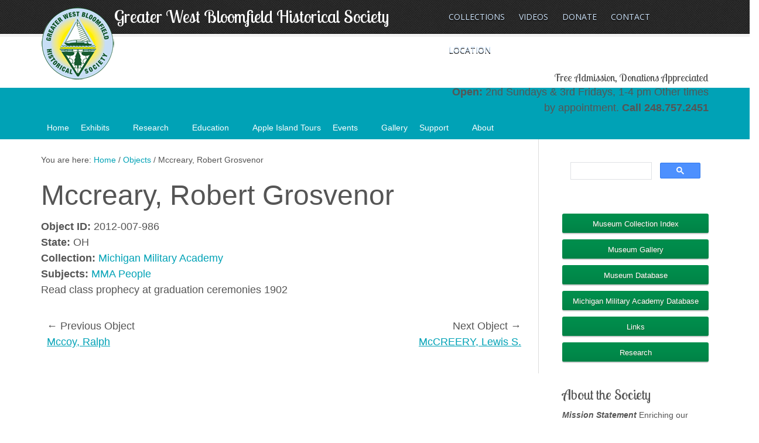

--- FILE ---
content_type: text/html; charset=UTF-8
request_url: https://www.gwbhs.org/object/mccreary-robert-grosvenor/
body_size: 10621
content:
<!DOCTYPE html PUBLIC "-//W3C//DTD XHTML 1.0 Transitional//EN" "http://www.w3.org/TR/xhtml1/DTD/xhtml1-transitional.dtd">
<html xmlns="http://www.w3.org/1999/xhtml" lang="en-US" xml:lang="en-US">
<head profile="http://gmpg.org/xfn/11">
<meta http-equiv="Content-Type" content="text/html; charset=UTF-8"/>
<meta name="robots" content="noodp,noydir"/>
<meta name="viewport" content="width=device-width, initial-scale=1.0"/><title>Mccreary, Robert Grosvenor — Greater West Bloomfield Historical Society</title>
<meta name='robots' content='max-image-preview:large'/>
<style>img:is([sizes="auto" i], [sizes^="auto," i]){contain-intrinsic-size:3000px 1500px}</style>
<link rel="alternate" type="application/rss+xml" title="Greater West Bloomfield Historical Society &raquo; Feed" href="https://www.gwbhs.org/feed/"/>
<link rel="alternate" type="application/rss+xml" title="Greater West Bloomfield Historical Society &raquo; Comments Feed" href="https://www.gwbhs.org/comments/feed/"/>
<link rel="canonical" href="https://www.gwbhs.org/object/mccreary-robert-grosvenor/"/>
<link rel="stylesheet" type="text/css" href="//www.gwbhs.org/wp-content/cache/wpfc-minified/6jzc71fo/hqwb6.css" media="all"/>
<style id='classic-theme-styles-inline-css'>.wp-block-button__link{color:#fff;background-color:#32373c;border-radius:9999px;box-shadow:none;text-decoration:none;padding:calc(.667em + 2px) calc(1.333em + 2px);font-size:1.125em}.wp-block-file__button{background:#32373c;color:#fff;text-decoration:none}</style>
<style id='global-styles-inline-css'>:root{--wp--preset--aspect-ratio--square:1;--wp--preset--aspect-ratio--4-3:4/3;--wp--preset--aspect-ratio--3-4:3/4;--wp--preset--aspect-ratio--3-2:3/2;--wp--preset--aspect-ratio--2-3:2/3;--wp--preset--aspect-ratio--16-9:16/9;--wp--preset--aspect-ratio--9-16:9/16;--wp--preset--color--black:#000000;--wp--preset--color--cyan-bluish-gray:#abb8c3;--wp--preset--color--white:#ffffff;--wp--preset--color--pale-pink:#f78da7;--wp--preset--color--vivid-red:#cf2e2e;--wp--preset--color--luminous-vivid-orange:#ff6900;--wp--preset--color--luminous-vivid-amber:#fcb900;--wp--preset--color--light-green-cyan:#7bdcb5;--wp--preset--color--vivid-green-cyan:#00d084;--wp--preset--color--pale-cyan-blue:#8ed1fc;--wp--preset--color--vivid-cyan-blue:#0693e3;--wp--preset--color--vivid-purple:#9b51e0;--wp--preset--gradient--vivid-cyan-blue-to-vivid-purple:linear-gradient(135deg,rgba(6,147,227,1) 0%,rgb(155,81,224) 100%);--wp--preset--gradient--light-green-cyan-to-vivid-green-cyan:linear-gradient(135deg,rgb(122,220,180) 0%,rgb(0,208,130) 100%);--wp--preset--gradient--luminous-vivid-amber-to-luminous-vivid-orange:linear-gradient(135deg,rgba(252,185,0,1) 0%,rgba(255,105,0,1) 100%);--wp--preset--gradient--luminous-vivid-orange-to-vivid-red:linear-gradient(135deg,rgba(255,105,0,1) 0%,rgb(207,46,46) 100%);--wp--preset--gradient--very-light-gray-to-cyan-bluish-gray:linear-gradient(135deg,rgb(238,238,238) 0%,rgb(169,184,195) 100%);--wp--preset--gradient--cool-to-warm-spectrum:linear-gradient(135deg,rgb(74,234,220) 0%,rgb(151,120,209) 20%,rgb(207,42,186) 40%,rgb(238,44,130) 60%,rgb(251,105,98) 80%,rgb(254,248,76) 100%);--wp--preset--gradient--blush-light-purple:linear-gradient(135deg,rgb(255,206,236) 0%,rgb(152,150,240) 100%);--wp--preset--gradient--blush-bordeaux:linear-gradient(135deg,rgb(254,205,165) 0%,rgb(254,45,45) 50%,rgb(107,0,62) 100%);--wp--preset--gradient--luminous-dusk:linear-gradient(135deg,rgb(255,203,112) 0%,rgb(199,81,192) 50%,rgb(65,88,208) 100%);--wp--preset--gradient--pale-ocean:linear-gradient(135deg,rgb(255,245,203) 0%,rgb(182,227,212) 50%,rgb(51,167,181) 100%);--wp--preset--gradient--electric-grass:linear-gradient(135deg,rgb(202,248,128) 0%,rgb(113,206,126) 100%);--wp--preset--gradient--midnight:linear-gradient(135deg,rgb(2,3,129) 0%,rgb(40,116,252) 100%);--wp--preset--font-size--small:13px;--wp--preset--font-size--medium:20px;--wp--preset--font-size--large:36px;--wp--preset--font-size--x-large:42px;--wp--preset--spacing--20:0.44rem;--wp--preset--spacing--30:0.67rem;--wp--preset--spacing--40:1rem;--wp--preset--spacing--50:1.5rem;--wp--preset--spacing--60:2.25rem;--wp--preset--spacing--70:3.38rem;--wp--preset--spacing--80:5.06rem;--wp--preset--shadow--natural:6px 6px 9px rgba(0, 0, 0, 0.2);--wp--preset--shadow--deep:12px 12px 50px rgba(0, 0, 0, 0.4);--wp--preset--shadow--sharp:6px 6px 0px rgba(0, 0, 0, 0.2);--wp--preset--shadow--outlined:6px 6px 0px -3px rgba(255, 255, 255, 1), 6px 6px rgba(0, 0, 0, 1);--wp--preset--shadow--crisp:6px 6px 0px rgba(0, 0, 0, 1);}:where(.is-layout-flex){gap:0.5em;}:where(.is-layout-grid){gap:0.5em;}body .is-layout-flex{display:flex;}.is-layout-flex{flex-wrap:wrap;align-items:center;}.is-layout-flex > :is(*, div){margin:0;}body .is-layout-grid{display:grid;}.is-layout-grid > :is(*, div){margin:0;}:where(.wp-block-columns.is-layout-flex){gap:2em;}:where(.wp-block-columns.is-layout-grid){gap:2em;}:where(.wp-block-post-template.is-layout-flex){gap:1.25em;}:where(.wp-block-post-template.is-layout-grid){gap:1.25em;}.has-black-color{color:var(--wp--preset--color--black) !important;}.has-cyan-bluish-gray-color{color:var(--wp--preset--color--cyan-bluish-gray) !important;}.has-white-color{color:var(--wp--preset--color--white) !important;}.has-pale-pink-color{color:var(--wp--preset--color--pale-pink) !important;}.has-vivid-red-color{color:var(--wp--preset--color--vivid-red) !important;}.has-luminous-vivid-orange-color{color:var(--wp--preset--color--luminous-vivid-orange) !important;}.has-luminous-vivid-amber-color{color:var(--wp--preset--color--luminous-vivid-amber) !important;}.has-light-green-cyan-color{color:var(--wp--preset--color--light-green-cyan) !important;}.has-vivid-green-cyan-color{color:var(--wp--preset--color--vivid-green-cyan) !important;}.has-pale-cyan-blue-color{color:var(--wp--preset--color--pale-cyan-blue) !important;}.has-vivid-cyan-blue-color{color:var(--wp--preset--color--vivid-cyan-blue) !important;}.has-vivid-purple-color{color:var(--wp--preset--color--vivid-purple) !important;}.has-black-background-color{background-color:var(--wp--preset--color--black) !important;}.has-cyan-bluish-gray-background-color{background-color:var(--wp--preset--color--cyan-bluish-gray) !important;}.has-white-background-color{background-color:var(--wp--preset--color--white) !important;}.has-pale-pink-background-color{background-color:var(--wp--preset--color--pale-pink) !important;}.has-vivid-red-background-color{background-color:var(--wp--preset--color--vivid-red) !important;}.has-luminous-vivid-orange-background-color{background-color:var(--wp--preset--color--luminous-vivid-orange) !important;}.has-luminous-vivid-amber-background-color{background-color:var(--wp--preset--color--luminous-vivid-amber) !important;}.has-light-green-cyan-background-color{background-color:var(--wp--preset--color--light-green-cyan) !important;}.has-vivid-green-cyan-background-color{background-color:var(--wp--preset--color--vivid-green-cyan) !important;}.has-pale-cyan-blue-background-color{background-color:var(--wp--preset--color--pale-cyan-blue) !important;}.has-vivid-cyan-blue-background-color{background-color:var(--wp--preset--color--vivid-cyan-blue) !important;}.has-vivid-purple-background-color{background-color:var(--wp--preset--color--vivid-purple) !important;}.has-black-border-color{border-color:var(--wp--preset--color--black) !important;}.has-cyan-bluish-gray-border-color{border-color:var(--wp--preset--color--cyan-bluish-gray) !important;}.has-white-border-color{border-color:var(--wp--preset--color--white) !important;}.has-pale-pink-border-color{border-color:var(--wp--preset--color--pale-pink) !important;}.has-vivid-red-border-color{border-color:var(--wp--preset--color--vivid-red) !important;}.has-luminous-vivid-orange-border-color{border-color:var(--wp--preset--color--luminous-vivid-orange) !important;}.has-luminous-vivid-amber-border-color{border-color:var(--wp--preset--color--luminous-vivid-amber) !important;}.has-light-green-cyan-border-color{border-color:var(--wp--preset--color--light-green-cyan) !important;}.has-vivid-green-cyan-border-color{border-color:var(--wp--preset--color--vivid-green-cyan) !important;}.has-pale-cyan-blue-border-color{border-color:var(--wp--preset--color--pale-cyan-blue) !important;}.has-vivid-cyan-blue-border-color{border-color:var(--wp--preset--color--vivid-cyan-blue) !important;}.has-vivid-purple-border-color{border-color:var(--wp--preset--color--vivid-purple) !important;}.has-vivid-cyan-blue-to-vivid-purple-gradient-background{background:var(--wp--preset--gradient--vivid-cyan-blue-to-vivid-purple) !important;}.has-light-green-cyan-to-vivid-green-cyan-gradient-background{background:var(--wp--preset--gradient--light-green-cyan-to-vivid-green-cyan) !important;}.has-luminous-vivid-amber-to-luminous-vivid-orange-gradient-background{background:var(--wp--preset--gradient--luminous-vivid-amber-to-luminous-vivid-orange) !important;}.has-luminous-vivid-orange-to-vivid-red-gradient-background{background:var(--wp--preset--gradient--luminous-vivid-orange-to-vivid-red) !important;}.has-very-light-gray-to-cyan-bluish-gray-gradient-background{background:var(--wp--preset--gradient--very-light-gray-to-cyan-bluish-gray) !important;}.has-cool-to-warm-spectrum-gradient-background{background:var(--wp--preset--gradient--cool-to-warm-spectrum) !important;}.has-blush-light-purple-gradient-background{background:var(--wp--preset--gradient--blush-light-purple) !important;}.has-blush-bordeaux-gradient-background{background:var(--wp--preset--gradient--blush-bordeaux) !important;}.has-luminous-dusk-gradient-background{background:var(--wp--preset--gradient--luminous-dusk) !important;}.has-pale-ocean-gradient-background{background:var(--wp--preset--gradient--pale-ocean) !important;}.has-electric-grass-gradient-background{background:var(--wp--preset--gradient--electric-grass) !important;}.has-midnight-gradient-background{background:var(--wp--preset--gradient--midnight) !important;}.has-small-font-size{font-size:var(--wp--preset--font-size--small) !important;}.has-medium-font-size{font-size:var(--wp--preset--font-size--medium) !important;}.has-large-font-size{font-size:var(--wp--preset--font-size--large) !important;}.has-x-large-font-size{font-size:var(--wp--preset--font-size--x-large) !important;}:where(.wp-block-post-template.is-layout-flex){gap:1.25em;}:where(.wp-block-post-template.is-layout-grid){gap:1.25em;}:where(.wp-block-columns.is-layout-flex){gap:2em;}:where(.wp-block-columns.is-layout-grid){gap:2em;}:root :where(.wp-block-pullquote){font-size:1.5em;line-height:1.6;}</style>
<link rel="stylesheet" type="text/css" href="//www.gwbhs.org/wp-content/cache/wpfc-minified/7xs55bsx/hqwb5.css" media="all"/>
<link rel="stylesheet" type="text/css" href="//www.gwbhs.org/wp-content/cache/wpfc-minified/fcu2aapp/hqwb5.css" media="screen"/>
<style id='fancybox-inline-css'>#fancybox-outer{background:#fff}#fancybox-content{background:#fff;border-color:#fff;color:inherit;}#fancybox-title,#fancybox-title-float-main{color:#fff}</style>
<style>.tablepress{--text-color:#111;--head-text-color:var(--text-color);--head-bg-color:#d9edf7;--odd-text-color:var(--text-color);--odd-bg-color:#fff;--even-text-color:var(--text-color);--even-bg-color:#f9f9f9;--hover-text-color:var(--text-color);--hover-bg-color:#f3f3f3;--border-color:#ddd;--padding:0.5rem;border:none;border-collapse:collapse;border-spacing:0;clear:both;margin:0 auto 1rem;table-layout:auto;width:100%}.tablepress>:not(caption)>*>*{background:none;border:none;box-sizing:border-box;float:none!important;padding:var(--padding);text-align:left;vertical-align:top}.tablepress>:where(thead)+tbody>:where(:not(.child))>*,.tablepress>tbody>*~:where(:not(.child))>*,.tablepress>tfoot>:where(:first-child)>*{border-top:1px solid var(--border-color)}.tablepress>:where(thead,tfoot)>tr>*{background-color:var(--head-bg-color);color:var(--head-text-color);font-weight:700;vertical-align:middle;word-break:normal}.tablepress>:where(tbody)>tr>*{color:var(--text-color)}.tablepress>:where(tbody.row-striping)>:nth-child(odd of :where(:not(.child,.dtrg-group)))+:where(.child)>*,.tablepress>:where(tbody.row-striping)>:nth-child(odd of :where(:not(.child,.dtrg-group)))>*{background-color:var(--odd-bg-color);color:var(--odd-text-color)}.tablepress>:where(tbody.row-striping)>:nth-child(even of :where(:not(.child,.dtrg-group)))+:where(.child)>*,.tablepress>:where(tbody.row-striping)>:nth-child(even of :where(:not(.child,.dtrg-group)))>*{background-color:var(--even-bg-color);color:var(--even-text-color)}.tablepress>.row-hover>tr:has(+.child:hover)>*,.tablepress>.row-hover>tr:hover+:where(.child)>*,.tablepress>.row-hover>tr:where(:not(.dtrg-group)):hover>*{background-color:var(--hover-bg-color);color:var(--hover-text-color)}.tablepress img{border:none;margin:0;max-width:none;padding:0}.tablepress-table-description{clear:both;display:block}.dt-scroll{width:100%}.dt-scroll .tablepress{width:100%!important}div.dt-scroll-body tfoot tr,div.dt-scroll-body thead tr{height:0}div.dt-scroll-body tfoot tr td,div.dt-scroll-body tfoot tr th,div.dt-scroll-body thead tr td,div.dt-scroll-body thead tr th{border-bottom-width:0!important;border-top-width:0!important;height:0!important;padding-bottom:0!important;padding-top:0!important}div.dt-scroll-body tfoot tr td div.dt-scroll-sizing,div.dt-scroll-body tfoot tr th div.dt-scroll-sizing,div.dt-scroll-body thead tr td div.dt-scroll-sizing,div.dt-scroll-body thead tr th div.dt-scroll-sizing{height:0!important;overflow:hidden!important}div.dt-scroll-body>table.dataTable>thead>tr>td,div.dt-scroll-body>table.dataTable>thead>tr>th{overflow:hidden}.tablepress{--head-active-bg-color:#049cdb;--head-active-text-color:var(--head-text-color);--head-sort-arrow-color:var(--head-active-text-color)}.tablepress thead th:active{outline:none}.tablepress thead .dt-orderable-asc .dt-column-order:before,.tablepress thead .dt-ordering-asc .dt-column-order:before{bottom:50%;content:"\25b2"/"";display:block;position:absolute}.tablepress thead .dt-orderable-desc .dt-column-order:after,.tablepress thead .dt-ordering-desc .dt-column-order:after{content:"\25bc"/"";display:block;position:absolute;top:50%}.tablepress thead .dt-orderable-asc .dt-column-order,.tablepress thead .dt-orderable-desc .dt-column-order,.tablepress thead .dt-ordering-asc .dt-column-order,.tablepress thead .dt-ordering-desc .dt-column-order{color:var(--head-sort-arrow-color);font-family:system-ui,-apple-system,Segoe UI,Roboto,Helvetica Neue,Noto Sans,Liberation Sans,Arial,sans-serif!important;font-size:14px;height:24px;line-height:12px;position:relative;width:12px}.tablepress thead .dt-orderable-asc .dt-column-order:after,.tablepress thead .dt-orderable-asc .dt-column-order:before,.tablepress thead .dt-orderable-desc .dt-column-order:after,.tablepress thead .dt-orderable-desc .dt-column-order:before,.tablepress thead .dt-ordering-asc .dt-column-order:after,.tablepress thead .dt-ordering-asc .dt-column-order:before,.tablepress thead .dt-ordering-desc .dt-column-order:after,.tablepress thead .dt-ordering-desc .dt-column-order:before{opacity:.2}.tablepress thead .dt-orderable-asc,.tablepress thead .dt-orderable-desc{cursor:pointer;outline-offset:-2px}.tablepress thead .dt-orderable-asc:hover,.tablepress thead .dt-orderable-desc:hover,.tablepress thead .dt-ordering-asc,.tablepress thead .dt-ordering-desc{background-color:var(--head-active-bg-color);color:var(--head-active-text-color)}.tablepress thead .dt-ordering-asc .dt-column-order:before,.tablepress thead .dt-ordering-desc .dt-column-order:after{opacity:.8}.tablepress tfoot>tr>* .dt-column-footer,.tablepress tfoot>tr>* .dt-column-header,.tablepress thead>tr>* .dt-column-footer,.tablepress thead>tr>* .dt-column-header{align-items:center;display:flex;gap:4px;justify-content:space-between}.tablepress tfoot>tr>* .dt-column-footer .dt-column-title,.tablepress tfoot>tr>* .dt-column-header .dt-column-title,.tablepress thead>tr>* .dt-column-footer .dt-column-title,.tablepress thead>tr>* .dt-column-header .dt-column-title{flex-grow:1}.tablepress tfoot>tr>* .dt-column-footer .dt-column-title:empty,.tablepress tfoot>tr>* .dt-column-header .dt-column-title:empty,.tablepress thead>tr>* .dt-column-footer .dt-column-title:empty,.tablepress thead>tr>* .dt-column-header .dt-column-title:empty{display:none}.tablepress:where(.auto-type-alignment) .dt-right,.tablepress:where(.auto-type-alignment) .dt-type-date,.tablepress:where(.auto-type-alignment) .dt-type-numeric{text-align:right}.tablepress:where(.auto-type-alignment) .dt-right .dt-column-footer,.tablepress:where(.auto-type-alignment) .dt-right .dt-column-header,.tablepress:where(.auto-type-alignment) .dt-type-date .dt-column-footer,.tablepress:where(.auto-type-alignment) .dt-type-date .dt-column-header,.tablepress:where(.auto-type-alignment) .dt-type-numeric .dt-column-footer,.tablepress:where(.auto-type-alignment) .dt-type-numeric .dt-column-header{flex-direction:row-reverse}.dt-container{clear:both;margin-bottom:1rem;position:relative}.dt-container .tablepress{margin-bottom:0}.dt-container .tablepress tfoot:empty{display:none}.dt-container .dt-layout-row{display:flex;flex-direction:row;flex-wrap:wrap;justify-content:space-between}.dt-container .dt-layout-row.dt-layout-table .dt-layout-cell{display:block;width:100%}.dt-container .dt-layout-cell{display:flex;flex-direction:row;flex-wrap:wrap;gap:1em;padding:5px 0}.dt-container .dt-layout-cell.dt-layout-full{align-items:center;justify-content:space-between;width:100%}.dt-container .dt-layout-cell.dt-layout-full>:only-child{margin:auto}.dt-container .dt-layout-cell.dt-layout-start{align-items:center;justify-content:flex-start;margin-right:auto}.dt-container .dt-layout-cell.dt-layout-end{align-items:center;justify-content:flex-end;margin-left:auto}.dt-container .dt-layout-cell:empty{display:none}.dt-container .dt-input,.dt-container label{display:inline;width:auto}.dt-container .dt-input{font-size:inherit;padding:5px}.dt-container .dt-length,.dt-container .dt-search{align-items:center;display:flex;flex-wrap:wrap;gap:5px;justify-content:center}.dt-container .dt-paging .dt-paging-button{background:#0000;border:1px solid #0000;border-radius:2px;box-sizing:border-box;color:inherit!important;cursor:pointer;display:inline-block;font-size:1em;height:32px;margin-left:2px;min-width:32px;padding:0 5px;text-align:center;text-decoration:none!important;vertical-align:middle}.dt-container .dt-paging .dt-paging-button.current,.dt-container .dt-paging .dt-paging-button:hover{border:1px solid #111}.dt-container .dt-paging .dt-paging-button.disabled,.dt-container .dt-paging .dt-paging-button.disabled:active,.dt-container .dt-paging .dt-paging-button.disabled:hover{border:1px solid #0000;color:#0000004d!important;cursor:default;outline:none}.dt-container .dt-paging>.dt-paging-button:first-child{margin-left:0}.dt-container .dt-paging .ellipsis{padding:0 1em}@media screen and (max-width:767px){.dt-container .dt-layout-row{flex-direction:column}.dt-container .dt-layout-cell{flex-direction:column;padding:.5em 0}}.document-mod{opacity:0.6;font-size:small;}</style>
<link rel="https://api.w.org/" href="https://www.gwbhs.org/wp-json/"/><link rel="EditURI" type="application/rsd+xml" title="RSD" href="https://www.gwbhs.org/xmlrpc.php?rsd"/>
<link rel="alternate" title="oEmbed (JSON)" type="application/json+oembed" href="https://www.gwbhs.org/wp-json/oembed/1.0/embed?url=https%3A%2F%2Fwww.gwbhs.org%2Fobject%2Fmccreary-robert-grosvenor%2F"/>
<link rel="alternate" title="oEmbed (XML)" type="text/xml+oembed" href="https://www.gwbhs.org/wp-json/oembed/1.0/embed?url=https%3A%2F%2Fwww.gwbhs.org%2Fobject%2Fmccreary-robert-grosvenor%2F&#038;format=xml"/>
<script data-wpfc-render="false">(function(){let events=["mousemove", "wheel", "scroll", "touchstart", "touchmove"];let fired=false;events.forEach(function(event){window.addEventListener(event, function(){if(fired===false){fired=true;setTimeout(function(){ (function(d,s){var f=d.getElementsByTagName(s)[0];j=d.createElement(s);j.setAttribute('src', 'https://www.googletagmanager.com/gtag/js?id=UA-12858854-27');f.parentNode.insertBefore(j,f);})(document,'script'); }, 100);}},{once: true});});})();</script>
<script>window.dataLayer=window.dataLayer||[];
function gtag(){dataLayer.push(arguments);}
gtag('js', new Date());
gtag('config', 'UA-12858854-27');</script><link rel="icon" href="https://www.gwbhs.org/wp-content/uploads/2023/02/cropped-GWBHS-Circle-Logo-no-background-32x32.png" sizes="32x32"/>
<link rel="icon" href="https://www.gwbhs.org/wp-content/uploads/2023/02/cropped-GWBHS-Circle-Logo-no-background-192x192.png" sizes="192x192"/>
<link rel="apple-touch-icon" href="https://www.gwbhs.org/wp-content/uploads/2023/02/cropped-GWBHS-Circle-Logo-no-background-180x180.png"/>
<meta name="msapplication-TileImage" content="https://www.gwbhs.org/wp-content/uploads/2023/02/cropped-GWBHS-Circle-Logo-no-background-270x270.png"/>
<style></style>
<script data-wpfc-render="false">var Wpfcll={s:[],osl:0,scroll:false,i:function(){Wpfcll.ss();window.addEventListener('load',function(){let observer=new MutationObserver(mutationRecords=>{Wpfcll.osl=Wpfcll.s.length;Wpfcll.ss();if(Wpfcll.s.length > Wpfcll.osl){Wpfcll.ls(false);}});observer.observe(document.getElementsByTagName("html")[0],{childList:true,attributes:true,subtree:true,attributeFilter:["src"],attributeOldValue:false,characterDataOldValue:false});Wpfcll.ls(true);});window.addEventListener('scroll',function(){Wpfcll.scroll=true;Wpfcll.ls(false);});window.addEventListener('resize',function(){Wpfcll.scroll=true;Wpfcll.ls(false);});window.addEventListener('click',function(){Wpfcll.scroll=true;Wpfcll.ls(false);});},c:function(e,pageload){var w=document.documentElement.clientHeight || body.clientHeight;var n=0;if(pageload){n=0;}else{n=(w > 800) ? 800:200;n=Wpfcll.scroll ? 800:n;}var er=e.getBoundingClientRect();var t=0;var p=e.parentNode ? e.parentNode:false;if(typeof p.getBoundingClientRect=="undefined"){var pr=false;}else{var pr=p.getBoundingClientRect();}if(er.x==0 && er.y==0){for(var i=0;i < 10;i++){if(p){if(pr.x==0 && pr.y==0){if(p.parentNode){p=p.parentNode;}if(typeof p.getBoundingClientRect=="undefined"){pr=false;}else{pr=p.getBoundingClientRect();}}else{t=pr.top;break;}}};}else{t=er.top;}if(w - t+n > 0){return true;}return false;},r:function(e,pageload){var s=this;var oc,ot;try{oc=e.getAttribute("data-wpfc-original-src");ot=e.getAttribute("data-wpfc-original-srcset");originalsizes=e.getAttribute("data-wpfc-original-sizes");if(s.c(e,pageload)){if(oc || ot){if(e.tagName=="DIV" || e.tagName=="A" || e.tagName=="SPAN"){e.style.backgroundImage="url("+oc+")";e.removeAttribute("data-wpfc-original-src");e.removeAttribute("data-wpfc-original-srcset");e.removeAttribute("onload");}else{if(oc){e.setAttribute('src',oc);}if(ot){e.setAttribute('srcset',ot);}if(originalsizes){e.setAttribute('sizes',originalsizes);}if(e.getAttribute("alt") && e.getAttribute("alt")=="blank"){e.removeAttribute("alt");}e.removeAttribute("data-wpfc-original-src");e.removeAttribute("data-wpfc-original-srcset");e.removeAttribute("data-wpfc-original-sizes");e.removeAttribute("onload");if(e.tagName=="IFRAME"){var y="https://www.youtube.com/embed/";if(navigator.userAgent.match(/\sEdge?\/\d/i)){e.setAttribute('src',e.getAttribute("src").replace(/.+\/templates\/youtube\.html\#/,y));}e.onload=function(){if(typeof window.jQuery !="undefined"){if(jQuery.fn.fitVids){jQuery(e).parent().fitVids({customSelector:"iframe[src]"});}}var s=e.getAttribute("src").match(/templates\/youtube\.html\#(.+)/);if(s){try{var i=e.contentDocument || e.contentWindow;if(i.location.href=="about:blank"){e.setAttribute('src',y+s[1]);}}catch(err){e.setAttribute('src',y+s[1]);}}}}}}else{if(e.tagName=="NOSCRIPT"){if(typeof window.jQuery !="undefined"){if(jQuery(e).attr("data-type")=="wpfc"){e.removeAttribute("data-type");jQuery(e).after(jQuery(e).text());}}}}}}catch(error){console.log(error);console.log("==>",e);}},ss:function(){var i=Array.prototype.slice.call(document.getElementsByTagName("img"));var f=Array.prototype.slice.call(document.getElementsByTagName("iframe"));var d=Array.prototype.slice.call(document.getElementsByTagName("div"));var a=Array.prototype.slice.call(document.getElementsByTagName("a"));var s=Array.prototype.slice.call(document.getElementsByTagName("span"));var n=Array.prototype.slice.call(document.getElementsByTagName("noscript"));this.s=i.concat(f).concat(d).concat(a).concat(s).concat(n);},ls:function(pageload){var s=this;[].forEach.call(s.s,function(e,index){s.r(e,pageload);});}};document.addEventListener('DOMContentLoaded',function(){wpfci();});function wpfci(){Wpfcll.i();}</script>
</head>
<body data-rsssl=1 class="wp-singular object-template-default single single-object postid-4955 wp-theme-genesis wp-child-theme-tpl mega-menu-primary content-sidebar"><div id="wrap"><div id="header"><div class="wrap"><div id="title-area"><p id="title"><a href="https://www.gwbhs.org/">Greater West Bloomfield Historical Society</a></p><p id="description">History Matters</p></div><div class="widget-area header-widget-area"><div id="nav_menu-2" class="widget widget_nav_menu"><div class="widget-wrap"><div class="menu-top-menu-container"><ul id="menu-top-menu" class="menu genesis-nav-menu js-superfish"><li id="menu-item-5741" class="menu-item menu-item-type-post_type menu-item-object-page menu-item-5741"><a href="https://www.gwbhs.org/research/collections/"><span itemprop="name">Collections</span></a></li> <li id="menu-item-10360" class="menu-item menu-item-type-post_type menu-item-object-page menu-item-10360"><a href="https://www.gwbhs.org/videos/"><span itemprop="name">Videos</span></a></li> <li id="menu-item-11644" class="menu-item menu-item-type-post_type menu-item-object-page menu-item-11644"><a href="https://www.gwbhs.org/support/donate/donation-form/"><span itemprop="name">Donate</span></a></li> <li id="menu-item-150" class="menu-item menu-item-type-post_type menu-item-object-page menu-item-150"><a href="https://www.gwbhs.org/about-us/contact/"><span itemprop="name">Contact</span></a></li> <li id="menu-item-243" class="menu-item menu-item-type-post_type menu-item-object-page menu-item-243"><a href="https://www.gwbhs.org/about-us/contact/our-location/"><span itemprop="name">Location</span></a></li> </ul></div></div></div><div id="custom_post_widget-2" class="widget widget_custom_post_widget"><div class="widget-wrap"><div style="text-align: right;"> <h6 style="text-align: right;">Free Admission, Donations Appreciated</h6> <strong>Open: </strong>2nd Sundays &amp; 3rd Fridays, 1-4 pm Other times by appointment. <strong>Call 248.757.2451</strong></div></div></div></div></div></div><div id="nav"><div class="wrap"><div id="mega-menu-wrap-primary" class="mega-menu-wrap"><div class="mega-menu-toggle"><div class="mega-toggle-blocks-left"></div><div class="mega-toggle-blocks-center"></div><div class="mega-toggle-blocks-right"><div class='mega-toggle-block mega-menu-toggle-animated-block mega-toggle-block-0' id='mega-toggle-block-0'><button aria-label="Toggle Menu" class="mega-toggle-animated mega-toggle-animated-slider" type="button" aria-expanded="false"> <span class="mega-toggle-animated-box"> <span class="mega-toggle-animated-inner"></span> </span> </button></div></div></div><ul id="mega-menu-primary" class="mega-menu max-mega-menu mega-menu-horizontal mega-no-js" data-event="hover_intent" data-effect="fade_up" data-effect-speed="200" data-effect-mobile="disabled" data-effect-speed-mobile="0" data-mobile-force-width="false" data-second-click="go" data-document-click="collapse" data-vertical-behaviour="standard" data-breakpoint="768" data-unbind="true" data-mobile-state="collapse_all" data-mobile-direction="vertical" data-hover-intent-timeout="300" data-hover-intent-interval="100"><li class="mega-menu-item mega-menu-item-type-custom mega-menu-item-object-custom mega-menu-item-home mega-align-bottom-left mega-menu-flyout mega-menu-item-47" id="mega-menu-item-47"><a class="mega-menu-link" href="https://www.gwbhs.org/" tabindex="0">Home</a></li><li class="mega-menu-item mega-menu-item-type-post_type mega-menu-item-object-page mega-menu-item-has-children mega-align-bottom-left mega-menu-flyout mega-menu-item-9999" id="mega-menu-item-9999"><a class="mega-menu-link" href="https://www.gwbhs.org/exhibits/" aria-expanded="false" tabindex="0">Exhibits<span class="mega-indicator" aria-hidden="true"></span></a>
<ul class="mega-sub-menu">
<li class="mega-menu-item mega-menu-item-type-post_type mega-menu-item-object-page mega-menu-item-8005" id="mega-menu-item-8005"><a class="mega-menu-link" href="https://www.gwbhs.org/exhibits/history-outdoors-motorcities-markers/">History Outdoors: MotorCities Markers</a></li></ul>
</li><li class="mega-menu-item mega-menu-item-type-post_type mega-menu-item-object-page mega-menu-item-has-children mega-align-bottom-left mega-menu-flyout mega-menu-item-53" id="mega-menu-item-53"><a class="mega-menu-link" href="https://www.gwbhs.org/research/" aria-expanded="false" tabindex="0">Research<span class="mega-indicator" aria-hidden="true"></span></a>
<ul class="mega-sub-menu">
<li class="mega-menu-item mega-menu-item-type-post_type mega-menu-item-object-page mega-menu-item-2353" id="mega-menu-item-2353"><a class="mega-menu-link" href="https://www.gwbhs.org/research/collections/">Collections</a></li><li class="mega-menu-item mega-menu-item-type-post_type mega-menu-item-object-page mega-menu-item-has-children mega-menu-item-9808" id="mega-menu-item-9808"><a class="mega-menu-link" href="https://www.gwbhs.org/research/collecting-memories/" aria-expanded="false">Collecting Memories<span class="mega-indicator" aria-hidden="true"></span></a>
<ul class="mega-sub-menu">
<li class="mega-menu-item mega-menu-item-type-post_type mega-menu-item-object-page mega-menu-item-9805" id="mega-menu-item-9805"><a class="mega-menu-link" href="https://www.gwbhs.org/research/collecting-memories-covid-19/">Collecting Memories: COVID-19</a></li><li class="mega-menu-item mega-menu-item-type-post_type mega-menu-item-object-page mega-menu-item-9799" id="mega-menu-item-9799"><a class="mega-menu-link" href="https://www.gwbhs.org/research/collecting-memories-class-of-2020/">Collecting Memories: Class of 2020</a></li>	</ul>
</li><li class="mega-menu-item mega-menu-item-type-post_type mega-menu-item-object-page mega-menu-item-8835" id="mega-menu-item-8835"><a class="mega-menu-link" href="https://www.gwbhs.org/exhibits/our-school-history/">Our School History</a></li><li class="mega-menu-item mega-menu-item-type-post_type mega-menu-item-object-page mega-menu-item-577" id="mega-menu-item-577"><a class="mega-menu-link" href="https://www.gwbhs.org/research/">Documents</a></li><li class="mega-menu-item mega-menu-item-type-post_type mega-menu-item-object-page mega-menu-item-584" id="mega-menu-item-584"><a class="mega-menu-link" href="https://www.gwbhs.org/research/zoomable-maps/">Maps</a></li><li class="mega-menu-item mega-menu-item-type-post_type mega-menu-item-object-page mega-menu-item-598" id="mega-menu-item-598"><a class="mega-menu-link" href="https://www.gwbhs.org/research/related-links/">Related Links</a></li><li class="mega-menu-item mega-menu-item-type-custom mega-menu-item-object-custom mega-menu-item-607" id="mega-menu-item-607"><a target="_blank" class="mega-menu-link" href="https://www.gwbhs.org/2010/ve/index.htm">Virtual Exhibit 1</a></li><li class="mega-menu-item mega-menu-item-type-custom mega-menu-item-object-custom mega-menu-item-608" id="mega-menu-item-608"><a target="_blank" class="mega-menu-link" href="https://www.gwbhs.org/2010/ve2/index.htm">Virtual Exhibit 2</a></li><li class="mega-menu-item mega-menu-item-type-custom mega-menu-item-object-custom mega-menu-item-609" id="mega-menu-item-609"><a target="_blank" class="mega-menu-link" href="https://www.gwbhs.org/2010/ve3/index.htm">Virtual Exhibit 3</a></li></ul>
</li><li class="mega-menu-item mega-menu-item-type-post_type mega-menu-item-object-page mega-menu-item-has-children mega-align-bottom-left mega-menu-flyout mega-menu-item-50" id="mega-menu-item-50"><a class="mega-menu-link" href="https://www.gwbhs.org/education/" aria-expanded="false" tabindex="0">Education<span class="mega-indicator" aria-hidden="true"></span></a>
<ul class="mega-sub-menu">
<li class="mega-menu-item mega-menu-item-type-post_type mega-menu-item-object-page mega-menu-item-has-children mega-menu-item-180" id="mega-menu-item-180"><a class="mega-menu-link" href="https://www.gwbhs.org/education/apple-island/" aria-expanded="false">Apple Island<span class="mega-indicator" aria-hidden="true"></span></a>
<ul class="mega-sub-menu">
<li class="mega-menu-item mega-menu-item-type-post_type mega-menu-item-object-page mega-menu-item-9895" id="mega-menu-item-9895"><a class="mega-menu-link" href="https://www.gwbhs.org/education/apple-island/apple-island-history/">Apple Island History</a></li><li class="mega-menu-item mega-menu-item-type-post_type mega-menu-item-object-page mega-menu-item-9889" id="mega-menu-item-9889"><a class="mega-menu-link" href="https://www.gwbhs.org/education/apple-island/apple-island-archaeology/">Apple Island Archaeology</a></li>	</ul>
</li><li class="mega-menu-item mega-menu-item-type-post_type mega-menu-item-object-page mega-menu-item-196" id="mega-menu-item-196"><a class="mega-menu-link" href="https://www.gwbhs.org/education/group-tours/">Group Tours</a></li><li class="mega-menu-item mega-menu-item-type-post_type mega-menu-item-object-page mega-menu-item-207" id="mega-menu-item-207"><a class="mega-menu-link" href="https://www.gwbhs.org/education/trolley-historic-route/">Trolley Historic Route</a></li><li class="mega-menu-item mega-menu-item-type-custom mega-menu-item-object-custom mega-menu-item-232" id="mega-menu-item-232"><a target="_blank" class="mega-menu-link" href="http://www.youtube.com/user/GWBHS/videos">Videos</a></li></ul>
</li><li class="mega-menu-item mega-menu-item-type-post_type mega-menu-item-object-page mega-align-bottom-left mega-menu-flyout mega-menu-item-8546" id="mega-menu-item-8546"><a class="mega-menu-link" href="https://www.gwbhs.org/apple-island-tours/" tabindex="0">Apple Island Tours</a></li><li class="mega-menu-item mega-menu-item-type-post_type mega-menu-item-object-page mega-menu-item-has-children mega-align-bottom-left mega-menu-flyout mega-menu-item-8343" id="mega-menu-item-8343"><a class="mega-menu-link" href="https://www.gwbhs.org/events/" aria-expanded="false" tabindex="0">Events<span class="mega-indicator" aria-hidden="true"></span></a>
<ul class="mega-sub-menu">
<li class="mega-menu-item mega-menu-item-type-post_type mega-menu-item-object-page mega-menu-item-8754" id="mega-menu-item-8754"><a class="mega-menu-link" href="https://www.gwbhs.org/events/past-events/">Past Events</a></li></ul>
</li><li class="mega-menu-item mega-menu-item-type-post_type mega-menu-item-object-page mega-align-bottom-left mega-menu-flyout mega-menu-item-52" id="mega-menu-item-52"><a class="mega-menu-link" href="https://www.gwbhs.org/gallery/" tabindex="0">Gallery</a></li><li class="mega-menu-item mega-menu-item-type-post_type mega-menu-item-object-page mega-menu-item-has-children mega-align-bottom-left mega-menu-flyout mega-menu-item-8940" id="mega-menu-item-8940"><a class="mega-menu-link" href="https://www.gwbhs.org/support/" aria-expanded="false" tabindex="0">Support<span class="mega-indicator" aria-hidden="true"></span></a>
<ul class="mega-sub-menu">
<li class="mega-menu-item mega-menu-item-type-post_type mega-menu-item-object-page mega-menu-item-9398" id="mega-menu-item-9398"><a class="mega-menu-link" href="https://www.gwbhs.org/become-a-member/">Membership</a></li><li class="mega-menu-item mega-menu-item-type-post_type mega-menu-item-object-page mega-menu-item-9003" id="mega-menu-item-9003"><a class="mega-menu-link" href="https://www.gwbhs.org/support/donate/">Donate</a></li><li class="mega-menu-item mega-menu-item-type-post_type mega-menu-item-object-page mega-menu-item-247" id="mega-menu-item-247"><a class="mega-menu-link" href="https://www.gwbhs.org/support/volunteer/">Volunteer</a></li><li class="mega-menu-item mega-menu-item-type-post_type mega-menu-item-object-page mega-menu-item-8941" id="mega-menu-item-8941"><a class="mega-menu-link" href="https://www.gwbhs.org/support/sponsorships/">Sponsorships</a></li></ul>
</li><li class="mega-menu-item mega-menu-item-type-post_type mega-menu-item-object-page mega-menu-item-has-children mega-align-bottom-left mega-menu-flyout mega-menu-item-7884" id="mega-menu-item-7884"><a class="mega-menu-link" href="https://www.gwbhs.org/about-us/" aria-expanded="false" tabindex="0">About<span class="mega-indicator" aria-hidden="true"></span></a>
<ul class="mega-sub-menu">
<li class="mega-menu-item mega-menu-item-type-post_type mega-menu-item-object-page mega-menu-item-8701" id="mega-menu-item-8701"><a class="mega-menu-link" href="https://www.gwbhs.org/museum/">Orchard Lake Museum</a></li><li class="mega-menu-item mega-menu-item-type-post_type mega-menu-item-object-page mega-menu-item-206" id="mega-menu-item-206"><a class="mega-menu-link" href="https://www.gwbhs.org/about-us/newsletters/">Newsletters</a></li><li class="mega-menu-item mega-menu-item-type-post_type mega-menu-item-object-page mega-menu-item-231" id="mega-menu-item-231"><a class="mega-menu-link" href="https://www.gwbhs.org/giftshop/">Gift Shop</a></li><li class="mega-menu-item mega-menu-item-type-post_type mega-menu-item-object-page mega-menu-item-8692" id="mega-menu-item-8692"><a class="mega-menu-link" href="https://www.gwbhs.org/press/">Press</a></li><li class="mega-menu-item mega-menu-item-type-custom mega-menu-item-object-custom mega-menu-item-7461" id="mega-menu-item-7461"><a title="Links" class="mega-menu-link" href="https://gwbhs.org/links">Links</a></li><li class="mega-menu-item mega-menu-item-type-post_type mega-menu-item-object-page mega-menu-item-has-children mega-menu-item-8712" id="mega-menu-item-8712"><a class="mega-menu-link" href="https://www.gwbhs.org/about-us/board/" aria-expanded="false">Board of Directors<span class="mega-indicator" aria-hidden="true"></span></a>
<ul class="mega-sub-menu">
<li class="mega-menu-item mega-menu-item-type-post_type mega-menu-item-object-page mega-menu-item-649" id="mega-menu-item-649"><a class="mega-menu-link" href="https://www.gwbhs.org/research/board-documents/">Board Documents</a></li>	</ul>
</li><li class="mega-menu-item mega-menu-item-type-post_type mega-menu-item-object-page mega-menu-item-8717" id="mega-menu-item-8717"><a class="mega-menu-link" href="https://www.gwbhs.org/about-us/annual-reviews/">Annual Reports</a></li><li class="mega-menu-item mega-menu-item-type-post_type mega-menu-item-object-page mega-menu-item-9382" id="mega-menu-item-9382"><a class="mega-menu-link" href="https://www.gwbhs.org/jobs/">Job Opportunities</a></li><li class="mega-menu-item mega-menu-item-type-post_type mega-menu-item-object-page mega-menu-item-8718" id="mega-menu-item-8718"><a class="mega-menu-link" href="https://www.gwbhs.org/about-us/contact/">Contact</a></li></ul>
</li></ul></div></div></div><div id="inner"><div class="wrap"><div id="content-sidebar-wrap"><div id="content" class="hfeed"><div class="breadcrumb">You are here: <a href="https://www.gwbhs.org/"><span class="breadcrumb-link-text-wrap" itemprop="name">Home</span></a> <span aria-label="breadcrumb separator">/</span> <a href="https://www.gwbhs.org/object/"><span class="breadcrumb-link-text-wrap" itemprop="name">Objects</span></a> <span aria-label="breadcrumb separator">/</span> Mccreary, Robert Grosvenor</div><div class="post-4955 object type-object status-publish hentry subject-mma-people collection-michigan-military-academy entry"><h1 class="entry-title">Mccreary, Robert Grosvenor</h1>
<p><strong>Object ID:</strong> 2012-007-986</p><p><strong>State:</strong> OH</p><strong>Collection:</strong> <a href="https://www.gwbhs.org/collection/michigan-military-academy/" rel="tag">Michigan Military Academy</a><br /><strong>Subjects:</strong> <a href="https://www.gwbhs.org/subject/mma-people/" rel="tag">MMA People</a><div class="entry-content"><p>Read class prophecy at graduation ceremonies 1902</p></div><div id="prev-next">
<div class="prev-link">&larr; Previous Object<br /> <a href="https://www.gwbhs.org/object/mccoy-ralph/" rel="prev">Mccoy, Ralph</a></div><div class="next-link">Next Object &rarr;<br /> <a href="https://www.gwbhs.org/object/mccreery-lewis-s/" rel="next">McCREERY, Lewis S.</a></div></div></div></div><div id="sidebar" class="sidebar widget-area"><div id="custom_html-2" class="widget_text widget widget_custom_html"><div class="widget_text widget-wrap"><div class="textwidget custom-html-widget">
<div class="gcse-search"></div></div></div></div><div id="nav_menu-3" class="widget widget_nav_menu"><div class="widget-wrap"><div class="menu-museum-links-container"><ul id="menu-museum-links" class="menu"><li id="menu-item-2345" class="menu-item menu-item-type-post_type menu-item-object-page menu-item-2345"><a href="https://www.gwbhs.org/research/museum-collection-index/">Museum Collection Index</a></li> <li id="menu-item-2347" class="menu-item menu-item-type-post_type menu-item-object-page menu-item-2347"><a href="https://www.gwbhs.org/research/museum-gallery/">Museum Gallery</a></li> <li id="menu-item-2348" class="menu-item menu-item-type-post_type menu-item-object-page menu-item-2348"><a href="https://www.gwbhs.org/research/museum-database/">Museum Database</a></li> <li id="menu-item-2349" class="menu-item menu-item-type-post_type menu-item-object-page menu-item-2349"><a href="https://www.gwbhs.org/research/michigan-military-academy-database/">Michigan Military Academy Database</a></li> <li id="menu-item-11153" class="menu-item menu-item-type-post_type menu-item-object-page menu-item-11153"><a href="https://www.gwbhs.org/links/">Links</a></li> <li id="menu-item-11154" class="menu-item menu-item-type-post_type menu-item-object-page menu-item-11154"><a href="https://www.gwbhs.org/research/">Research</a></li> </ul></div></div></div><div id="custom_post_widget-7" class="widget widget_custom_post_widget"><div class="widget-wrap"><h4 class="widget-title widgettitle">About the Society</h4> <em><strong>Mission Statement</strong></em> Enriching our communities by collecting, preserving, and sharing history. &nbsp; &nbsp; &nbsp; &nbsp; &nbsp; &nbsp; &nbsp; &nbsp; &nbsp; &nbsp; &nbsp; &nbsp; &nbsp; &nbsp; <em><strong>Vision Statement</strong></em> <span style="font-weight: 400;">Our communities will understand how our past shapes, inspires, and informs the present and the future. </span><a title="Education" href="https://www.gwbhs.org/about-us/">Learn more.</a> <a class="button-green" title="Become a Member" href="https://www.gwbhs.org/become-a-member/">Become a Member</a> <a class="button-green" title="Become a Member" href="https://www.gwbhs.org/support/sponsorships/">Become a Sponsor</a> <a class="button-green" title="Join Our eClub" href="http://eepurl.com/hSOvOf">Join Our eClub</a> <h6 style="text-align: center;"></h6></div></div><div id="custom_post_widget-5" class="widget widget_custom_post_widget"><div class="widget-wrap"><h4 class="widget-title widgettitle">Contact Information</h4>
<table style="height: 90px;" width="258">
<tbody>
<tr>
<td valign="top" width="60">
<div align="left"><strong>Address:</strong></div></td>
<td width="170">3951 Orchard Lake Rd
Orchard Lake, MI 48323</td>
</tr>
<tr>
<td><strong>Phone:</strong></td>
<td>
<div align="left">(248) 757-2451</div></td>
</tr>
<tr>
<td><strong>Email:</strong></td>
<td>
<div align="left"><a href="mailto:contact@gwbhs.org">contact@gwbhs.org</a></div></td>
</tr>
</tbody>
</table>
<a class="button-green" href="https://www.gwbhs.org/wp-content/uploads/2023/08/Updated-Research-Form.pdf" target="_blank" rel="noopener">Submit a Research Request</a>
<a class="button-green" href="https://www.gwbhs.org/support/volunteer/" target="_blank" rel="noopener">See Current Volunteer Opportunities</a></div></div><div id="simple-social-icons-2" class="widget simple-social-icons"><div class="widget-wrap"><h4 class="widget-title widgettitle">Connect With Us</h4> <ul class="alignleft"><li class="ssi-facebook"><a href="http://www.facebook.com/pages/Greater-West-Bloomfield-Historical-Society/117245028294520" target="_blank" rel="noopener noreferrer"><svg role="img" class="social-facebook" aria-labelledby="social-facebook-2"><title id="social-facebook-2">Facebook</title><use xlink:href="https://www.gwbhs.org/wp-content/plugins/simple-social-icons/symbol-defs.svg#social-facebook"></use></svg></a></li><li class="ssi-instagram"><a href="https://www.instagram.com/historymattersatgwbhs/" target="_blank" rel="noopener noreferrer"><svg role="img" class="social-instagram" aria-labelledby="social-instagram-2"><title id="social-instagram-2">Instagram</title><use xlink:href="https://www.gwbhs.org/wp-content/plugins/simple-social-icons/symbol-defs.svg#social-instagram"></use></svg></a></li><li class="ssi-linkedin"><a href="http://www.linkedin.com/groups/Greater-West-Bloomfield-Historical-Society-4496846" target="_blank" rel="noopener noreferrer"><svg role="img" class="social-linkedin" aria-labelledby="social-linkedin-2"><title id="social-linkedin-2">LinkedIn</title><use xlink:href="https://www.gwbhs.org/wp-content/plugins/simple-social-icons/symbol-defs.svg#social-linkedin"></use></svg></a></li><li class="ssi-rss"><a href="https://www.gwbhs.org/feed" target="_blank" rel="noopener noreferrer"><svg role="img" class="social-rss" aria-labelledby="social-rss-2"><title id="social-rss-2">RSS</title><use xlink:href="https://www.gwbhs.org/wp-content/plugins/simple-social-icons/symbol-defs.svg#social-rss"></use></svg></a></li><li class="ssi-youtube"><a href="http://www.youtube.com/user/GWBHS" target="_blank" rel="noopener noreferrer"><svg role="img" class="social-youtube" aria-labelledby="social-youtube-2"><title id="social-youtube-2">YouTube</title><use xlink:href="https://www.gwbhs.org/wp-content/plugins/simple-social-icons/symbol-defs.svg#social-youtube"></use></svg></a></li></ul></div></div></div></div></div></div><div id="footer" class="footer"><div class="wrap"><div class="gototop"><p><a href="#wrap" rel="nofollow">Return to top of page</a></p></div><div class="creds"><p>&#x000A9;&nbsp;2025 &middot; Greater West Bloomfield Historical Society. All Rights Reserved.</p></div></div></div></div><style media="screen"></style>
<script id="jquery-fancybox-js-extra">var efb_i18n={"close":"Close","next":"Next","prev":"Previous","startSlideshow":"Start slideshow","toggleSize":"Toggle size"};</script>
<script src='//www.gwbhs.org/wp-content/cache/wpfc-minified/f2fhgft5/hqwb6.js'></script>
<!--[if lt IE 9]><script src="//www.gwbhs.org/wp-content/cache/wpfc-minified/kq7rdonk/hqwb6.js" id="html5shiv-js"></script><![endif]-->
<script async src="https://cse.google.com/cse.js?cx=1470aa095b24f4087">
</script>
<script type="speculationrules">{"prefetch":[{"source":"document","where":{"and":[{"href_matches":"\/*"},{"not":{"href_matches":["\/wp-*.php","\/wp-admin\/*","\/wp-content\/uploads\/*","\/wp-content\/*","\/wp-content\/plugins\/*","\/wp-content\/themes\/tpl\/*","\/wp-content\/themes\/genesis\/*","\/*\\?(.+)"]}},{"not":{"selector_matches":"a[rel~=\"nofollow\"]"}},{"not":{"selector_matches":".no-prefetch, .no-prefetch a"}}]},"eagerness":"conservative"}]}</script>
<script src='//www.gwbhs.org/wp-content/cache/wpfc-minified/8jnta0jd/hqwb6.js'></script>
<script id="jquery-fancybox-js-after">var fb_timeout, fb_opts={'autoScale':true,'showCloseButton':true,'margin':20,'pixelRatio':'false','centerOnScroll':true,'enableEscapeButton':true,'overlayShow':true,'hideOnOverlayClick':true,'minViewportWidth':320,'minVpHeight':320,'disableCoreLightbox':'true','enableBlockControls':'true','fancybox_openBlockControls':'true' };
if(typeof easy_fancybox_handler==='undefined'){
var easy_fancybox_handler=function(){
jQuery([".nolightbox","a.wp-block-file__button","a.pin-it-button","a[href*='pinterest.com\/pin\/create']","a[href*='facebook.com\/share']","a[href*='twitter.com\/share']"].join(',')).addClass('nofancybox');
jQuery('a.fancybox-close').on('click',function(e){e.preventDefault();jQuery.fancybox.close()});
var unlinkedImageBlocks=jQuery(".wp-block-image > img:not(.nofancybox,figure.nofancybox>img)");
unlinkedImageBlocks.wrap(function(){
var href=jQuery(this).attr("src");
return "<a href='" + href + "'></a>";
});
var fb_IMG_select=jQuery('a[href*=".jpg" i]:not(.nofancybox,li.nofancybox>a,figure.nofancybox>a),area[href*=".jpg" i]:not(.nofancybox),a[href*=".jpeg" i]:not(.nofancybox,li.nofancybox>a,figure.nofancybox>a),area[href*=".jpeg" i]:not(.nofancybox),a[href*=".png" i]:not(.nofancybox,li.nofancybox>a,figure.nofancybox>a),area[href*=".png" i]:not(.nofancybox)');
fb_IMG_select.addClass('fancybox image').attr('rel','gallery');
jQuery('a.fancybox,area.fancybox,.fancybox>a').each(function(){jQuery(this).fancybox(jQuery.extend(true,{},fb_opts,{'transition':'elastic','transitionIn':'elastic','easingIn':'easeOutBack','transitionOut':'elastic','easingOut':'easeInBack','opacity':false,'hideOnContentClick':false,'titleShow':true,'titlePosition':'over','titleFromAlt':true,'showNavArrows':true,'enableKeyboardNav':true,'cyclic':false,'mouseWheel':'true'}))});
};};
jQuery(easy_fancybox_handler);jQuery(document).on('post-load',easy_fancybox_handler);</script>
<script defer src='//www.gwbhs.org/wp-content/cache/wpfc-minified/9hro3rqj/hqwb6.js'></script>
<script>document.addEventListener('DOMContentLoaded',function(){
jQuery('.soliloquy-container').removeClass('no-js');});</script>
</body></html><!-- WP Fastest Cache file was created in 0.557 seconds, on November 12, 2025 @ 8:24 pm -->